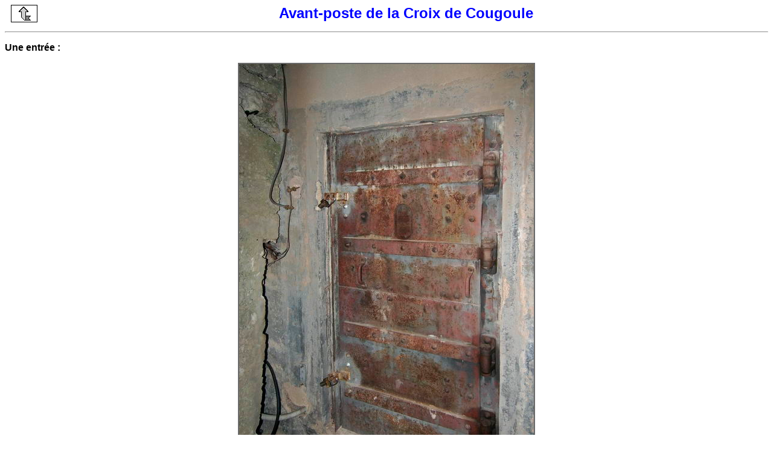

--- FILE ---
content_type: text/html
request_url: https://lignemaginot.com/ligne/sf-am/cougoule/s4/index.htm
body_size: 422
content:

<html>
<head>
<meta http-equiv=Content-Type
content="text/html; charset=iso-8859-1">
<title>ALSACE - LIGNE MAGINOT - FORT DE SCHOENENBOURG</title>
</head>
<body bgcolor=#ffffff link=#ffffff vlink=#ffffff alink=#ffffff text=#000000>
<p align=center>
<a href=../index.htm#2><img src=../../../retour.gif align=left hspace=10 width=44 height=29></font></a>
<font color=#0000FF size=5 face=ARIAL><b>Avant-poste de la Croix de Cougoule</b></font></p>
<hr>
<p><font color=#000000 face=arial><b>Une entrée :<font color=#000000 face=arial></b></p>
<div align="center"><center>
<table border=1 cellspacing=0 cellpadding=0 bordercolor=#6A6A6A>
    <tr>
        <td><img src="x1.jpg" align="center" border="0" hspace="0" vspace="0" width="488"></td>
    </tr>
</table>
</center></div>
<br>
<hr>
<p><a href=../index.htm#2><img src=../../../retour.gif align=left hspace=10 width=44 height=29></font></a>
<font color=#0000FF face=ARIAL> <b>- Retour</b></font></p>
<br></body>
</html>
